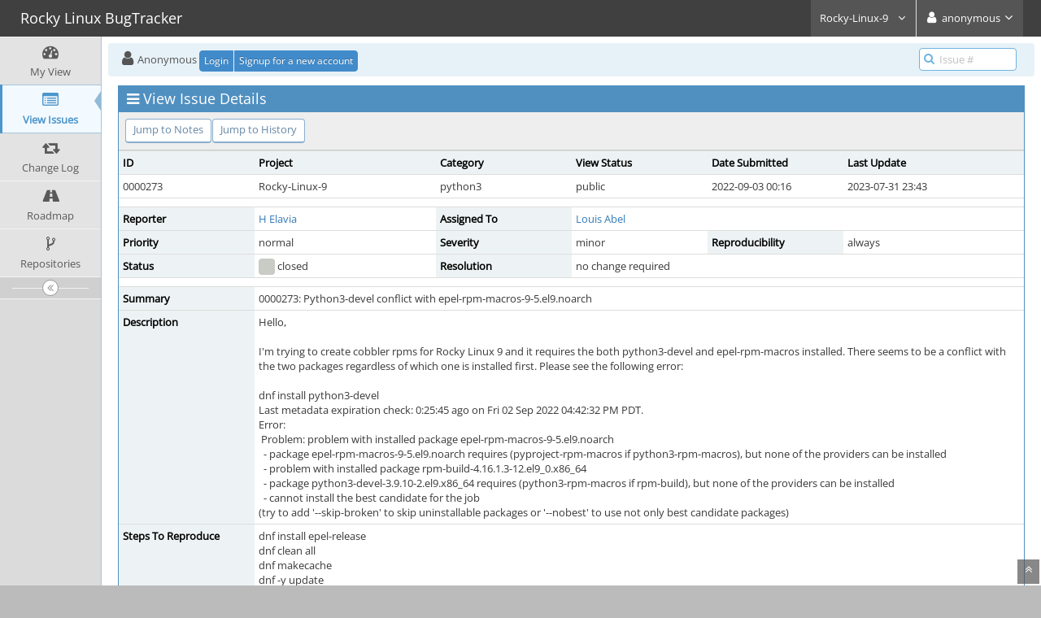

--- FILE ---
content_type: text/html; charset=UTF-8
request_url: https://bugs.rockylinux.org/view.php?id=273
body_size: 8380
content:
<!DOCTYPE html>
<html lang="en">
<head>
	<meta charset="utf-8">
	<title>0000273: Python3-devel conflict with epel-rpm-macros-9-5.el9.noarch - Rocky Linux BugTracker</title>
	<meta name="viewport" content="width=device-width, initial-scale=1.0, user-scalable=0">
	<link rel="stylesheet" type="text/css" href="https://bugs.rockylinux.org/css/default.css?cache_key=fb7f0538d5f60fd6928050d8fd704fea" />
	<link rel="stylesheet" type="text/css" href="https://bugs.rockylinux.org/css/status_config.php?cache_key=7830e500a075961c95be045323ec9eed" />
	<link rel="stylesheet" type="text/css" href="https://bugs.rockylinux.org/css/dropzone-5.5.0.min.css" />
	<link rel="stylesheet" type="text/css" href="https://bugs.rockylinux.org/css/bootstrap-3.4.1.min.css" />
	<link rel="stylesheet" type="text/css" href="https://bugs.rockylinux.org/css/font-awesome-4.7.0.min.css" />
	<link rel="stylesheet" type="text/css" href="https://bugs.rockylinux.org/css/fonts.css?cache_key=fb7f0538d5f60fd6928050d8fd704fea" />
	<link rel="stylesheet" type="text/css" href="https://bugs.rockylinux.org/css/bootstrap-datetimepicker-4.17.47.min.css" />
	<link rel="stylesheet" type="text/css" href="https://bugs.rockylinux.org/css/ace.min.css?cache_key=fb7f0538d5f60fd6928050d8fd704fea" />
	<link rel="stylesheet" type="text/css" href="https://bugs.rockylinux.org/css/ace-mantis.css?cache_key=fb7f0538d5f60fd6928050d8fd704fea" />
	<link rel="stylesheet" type="text/css" href="https://bugs.rockylinux.org/css/ace-skins.min.css?cache_key=fb7f0538d5f60fd6928050d8fd704fea" />
<style>
* { font-family: "Open Sans"; } 
h1, h2, h3, h4, h5 { font-family: "Open Sans"; } 
</style>
	<link rel="shortcut icon" href="/images/favicon.ico" type="image/x-icon" />
	<link rel="search" type="application/opensearchdescription+xml" title="Rocky Linux BugTracker: full-text search" href="https://bugs.rockylinux.org/browser_search_plugin.php?type=text"/>
	<link rel="search" type="application/opensearchdescription+xml" title="Rocky Linux BugTracker: search by Issue Id" href="https://bugs.rockylinux.org/browser_search_plugin.php?type=id"/>
	<script src="/javascript_config.php?cache_key=7830e500a075961c95be045323ec9eed"></script>
	<script src="/javascript_translations.php?cache_key=0aeccd9b8fb67e2a496cd09b57b05dd6"></script>
	<script src="/js/jquery-2.2.4.min.js"></script>
	<script src="/js/dropzone-5.5.0.min.js"></script>
	<script src="/js/common.js"></script>
	<link rel="canonical" href="https://bugs.rockylinux.org/view.php?id=273" />

			<script src="/plugin_file.php?file=Snippets/jquery-textrange.js"></script>
			<script src="/plugin_file.php?file=Snippets/jquery.qtip.min.js"></script>
			<script src="/plugin_file.php?file=Snippets/snippets.js"></script>
			<link rel="stylesheet" type="text/css" href="/plugin_file.php?file=Snippets/jquery.qtip.min.css"/>
			<link rel="stylesheet" type="text/css" href="/plugin_file.php?file=Snippets/snippets.css"/></head>
<body id="view-issue-page" class="skin-3">
<div id="navbar" class="navbar navbar-default navbar-collapse navbar-fixed-top noprint"><div id="navbar-container" class="navbar-container"><button id="menu-toggler" type="button" class="navbar-toggle menu-toggler pull-left hidden-lg hidden-md" data-target="#sidebar"><span class="sr-only">Toggle sidebar</span><span class="icon-bar"></span><span class="icon-bar"></span><span class="icon-bar"></span></button><div class="navbar-header"><a href="/my_view_page.php" class="navbar-brand"><span class="smaller-75"> Rocky Linux BugTracker </span></a><button type="button" class="navbar-toggle navbar-toggle-img collapsed pull-right hidden-sm hidden-md hidden-lg" data-toggle="collapse" data-target=".navbar-buttons,.navbar-menu"><span class="sr-only">Toggle user menu</span><i class="fa fa-user ace-icon fa-2x white" ></i> </button></div><div class="navbar-buttons navbar-header navbar-collapse collapse"><ul class="nav ace-nav">
<li class="grey" id="dropdown_projects_menu">
<a data-toggle="dropdown" href="#" class="dropdown-toggle">
&#160;Rocky-Linux-9&#160;
<i class="fa fa-angle-down ace-icon bigger-110" ></i>
</a>
<ul id="projects-list" class=" dropdown-menu dropdown-menu-right dropdown-yellow dropdown-caret dropdown-close">
<li><div class="projects-searchbox"><input class="search form-control input-md" placeholder="Search" /></div></li>
<li class="divider"></li>
<li><div class="scrollable-menu">
<ul class="list dropdown-yellow no-margin">
<li><a class="project-link" href="/set_project.php?project_id=0">All Projects</a></li>
<li class="divider"></li>
<li><a class="project-link" href="/set_project.php?project_id=1">Account Services</a></li>
<li><a class="project-link" href="/set_project.php?project_id=39">Mattermost</a></li>
<li><a class="project-link" href="/set_project.php?project_id=16">Rocky Git Services</a></li>
<li><a class="project-link" href="/set_project.php?project_id=100">Rocky-Linux-10</a></li>
<li><a class="project-link" href="/set_project.php?project_id=2">Rocky-Linux-8</a></li>
<li><a class="project-link" href="/set_project.php?project_id=3">Rocky-Linux-9</a></li>
<li><a class="project-link" href="/set_project.php?project_id=15">Rocky Linux Build System</a></li>
<li><a class="project-link" href="/set_project.php?project_id=4">Rocky Linux SIG</a></li>
<li><a class="project-link" href="/set_project.php?project_id=4;7">&nbsp;&nbsp;&nbsp;&nbsp;&nbsp;Alternative Architectures</a></li>
<li><a class="project-link" href="/set_project.php?project_id=4;11">&nbsp;&nbsp;&nbsp;&nbsp;&nbsp;Cloud</a></li>
<li><a class="project-link" href="/set_project.php?project_id=4;17">&nbsp;&nbsp;&nbsp;&nbsp;&nbsp;Containers</a></li>
<li><a class="project-link" href="/set_project.php?project_id=4;13">&nbsp;&nbsp;&nbsp;&nbsp;&nbsp;Core</a></li>
<li><a class="project-link" href="/set_project.php?project_id=4;10">&nbsp;&nbsp;&nbsp;&nbsp;&nbsp;Desktop</a></li>
<li><a class="project-link" href="/set_project.php?project_id=4;20">&nbsp;&nbsp;&nbsp;&nbsp;&nbsp;Embedded</a></li>
<li><a class="project-link" href="/set_project.php?project_id=4;19">&nbsp;&nbsp;&nbsp;&nbsp;&nbsp;Gov (US)</a></li>
<li><a class="project-link" href="/set_project.php?project_id=4;8">&nbsp;&nbsp;&nbsp;&nbsp;&nbsp;High Performance Computing</a></li>
<li><a class="project-link" href="/set_project.php?project_id=4;21">&nbsp;&nbsp;&nbsp;&nbsp;&nbsp;Hyperscale</a></li>
<li><a class="project-link" href="/set_project.php?project_id=4;12">&nbsp;&nbsp;&nbsp;&nbsp;&nbsp;Messaging and Communication Systems</a></li>
<li><a class="project-link" href="/set_project.php?project_id=4;14">&nbsp;&nbsp;&nbsp;&nbsp;&nbsp;NFV</a></li>
<li><a class="project-link" href="/set_project.php?project_id=4;67">&nbsp;&nbsp;&nbsp;&nbsp;&nbsp;Optimize</a></li>
<li><a class="project-link" href="/set_project.php?project_id=40">Rocky Services</a></li>
</ul>
</div>
</li>
</ul>
</li>
<li class="grey"><a data-toggle="dropdown" href="#" class="dropdown-toggle"><i class="fa fa-user ace-icon fa-2x white" ></i> <span class="user-info">anonymous</span><i class="fa fa-angle-down ace-icon" ></i></a><ul class="user-menu dropdown-menu dropdown-menu-right dropdown-yellow dropdown-caret dropdown-close"><li><a href="https://bugs.rockylinux.org/issues_rss.php?"><i class="fa fa-rss-square orange ace-icon" ></i> RSS</a></li><li class="divider"></li><li><a href="/logout_page.php"><i class="fa fa-sign-out ace-icon" ></i> Logout</a></li></ul></li></ul></div></div></div><div class="main-container" id="main-container">
<div id="sidebar" class="sidebar sidebar-fixed responsive compact "><ul class="nav nav-list"><li>
<a href="/my_view_page.php">
<i class="fa fa-dashboard menu-icon" ></i>
<span class="menu-text"> My View </span>
</a>
<b class="arrow"></b>
</li>
<li class="active">
<a href="/view_all_bug_page.php">
<i class="fa fa-list-alt menu-icon" ></i>
<span class="menu-text"> View Issues </span>
</a>
<b class="arrow"></b>
</li>
<li>
<a href="/changelog_page.php">
<i class="fa fa-retweet menu-icon" ></i>
<span class="menu-text"> Change Log </span>
</a>
<b class="arrow"></b>
</li>
<li>
<a href="/roadmap_page.php">
<i class="fa fa-road menu-icon" ></i>
<span class="menu-text"> Roadmap </span>
</a>
<b class="arrow"></b>
</li>
<li>
<a href="/plugin.php?page=Source/index">
<i class="fa fa-code-fork menu-icon" ></i>
<span class="menu-text"> Repositories </span>
</a>
<b class="arrow"></b>
</li>
</ul><div id="sidebar-btn" class="sidebar-toggle sidebar-collapse"><i data-icon2="ace-icon fa fa-angle-double-right" data-icon1="ace-icon fa fa-angle-double-left"
		class="ace-icon fa fa-angle-double-left"></i></div></div><div class="main-content">
<div id="breadcrumbs" class="breadcrumbs noprint">
<ul class="breadcrumb">
  <li><i class="fa fa-user home-icon active" ></i>  Anonymous
  <div class="btn-group btn-corner">
	<a href="/login_page.php?return=%2Fview.php%3Fid%3D273" class="btn btn-primary btn-xs">Login</a>
	<a href="/signup_page.php" class="btn btn-primary btn-xs">Signup for a new account</a>
  </div></li>
</ul>
<div id="nav-search" class="nav-search"><form class="form-search" method="post" action="/jump_to_bug.php"><span class="input-icon"><input type="text" name="bug_id" autocomplete="off" class="nav-search-input" placeholder="Issue #"><i class="fa fa-search ace-icon nav-search-icon" ></i></span></form></div>
</div>
<div class="page-content">
<div class="row">
<div class="col-md-12 col-xs-12"><div class="widget-box widget-color-blue2"><div class="widget-header widget-header-small"><h4 class="widget-title lighter"><i class="fa fa-bars ace-icon" ></i>View Issue Details</h4></div><div class="widget-body"><div class="widget-toolbox padding-8 clearfix noprint"><div class="btn-group pull-left"><a class="btn btn-primary btn-white btn-round btn-sm" href="#bugnotes">Jump to Notes</a><a class="btn btn-primary btn-white btn-round btn-sm" href="#history">Jump to History</a></div><div class="btn-group pull-right"></div></div><div class="widget-main no-padding"><div class="table-responsive"><table class="table table-bordered table-condensed"><tfoot><tr class="noprint"><td colspan="6"><div class="btn-group"></div></td></tr></tfoot><tbody><tr class="bug-header"><th class="bug-id category width-15">ID</th><th class="bug-project category width-20">Project</th><th class="bug-category category width-15">Category</th><th class="bug-view-status category width-15">View Status</th><th class="bug-date-submitted category width-15">Date Submitted</th><th class="bug-last-modified category width-20">Last Update</th></tr><tr class="bug-header-data"><td class="bug-id">0000273</td><td class="bug-project">Rocky-Linux-9</td><td class="bug-category">python3</td><td class="bug-view-status">public</td><td class="bug-date-submitted">2022-09-03 00:16</td><td class="bug-last-modified">2023-07-31 23:43</td></tr><tr class="spacer"><td colspan="6"></td></tr><tr class="hidden"></tr><tr><th class="bug-reporter category">Reporter</th><td class="bug-reporter"><a title="helavia" href="https://bugs.rockylinux.org/view_user_page.php?id=599">H Elavia</a>&nbsp;</td><th class="bug-assigned-to category">Assigned To</th><td class="bug-assigned-to"><a title="label" href="https://bugs.rockylinux.org/view_user_page.php?id=2">Louis Abel</a>&nbsp;</td><td colspan="2">&#160;</td></tr><tr><th class="bug-priority category">Priority</th><td class="bug-priority">normal</td><th class="bug-severity category">Severity</th><td class="bug-severity">minor</td><th class="bug-reproducibility category">Reproducibility</th><td class="bug-reproducibility">always</td></tr><tr><th class="bug-status category">Status</th><td class="bug-status"><i class="fa fa-square fa-status-box status-90-fg" ></i> closed</td><th class="bug-resolution category">Resolution</th><td class="bug-resolution">no change required</td><td colspan="2">&#160;</td></tr><tr class="spacer"><td colspan="6"></td></tr><tr class="hidden"></tr><tr><th class="bug-summary category">Summary</th><td class="bug-summary" colspan="5">0000273: Python3-devel conflict with epel-rpm-macros-9-5.el9.noarch</td></tr><tr><th class="bug-description category">Description</th><td class="bug-description" colspan="5">Hello,<br />
<br />
I'm trying to create cobbler rpms for Rocky Linux 9 and it requires the both python3-devel and epel-rpm-macros installed. There seems to be a conflict with the two packages regardless of which one is installed first. Please see the following error:<br />
<br />
dnf install python3-devel<br />
Last metadata expiration check: 0:25:45 ago on Fri 02 Sep 2022 04:42:32 PM PDT.<br />
Error:<br />
&#160;Problem: problem with installed package epel-rpm-macros-9-5.el9.noarch<br />
&#160;&#160;- package epel-rpm-macros-9-5.el9.noarch requires (pyproject-rpm-macros if python3-rpm-macros), but none of the providers can be installed<br />
&#160;&#160;- problem with installed package rpm-build-4.16.1.3-12.el9_0.x86_64<br />
&#160;&#160;- package python3-devel-3.9.10-2.el9.x86_64 requires (python3-rpm-macros if rpm-build), but none of the providers can be installed<br />
&#160;&#160;- cannot install the best candidate for the job<br />
(try to add '--skip-broken' to skip uninstallable packages or '--nobest' to use not only best candidate packages)</td></tr><tr><th class="bug-steps-to-reproduce category">Steps To Reproduce</th><td class="bug-steps-to-reproduce" colspan="5">dnf install epel-release<br />
dnf clean all<br />
dnf makecache<br />
dnf -y update<br />
dnf -y install epel-rpm-macros<br />
dnf -y install python3-devel</td></tr><tr><th class="bug-additional-information category">Additional Information</th><td class="bug-additional-information" colspan="5">There are additional packages installed but the ones mentioned above are the issue. Please see below:<br />
<br />
dnf -y install tftp-server openssl python3-cheetah python3-coverage createrepo rpm-build python3-pip-wheel python3-setuptools-wheel python3-pkginfo python3-pip python3-distro python3-netaddr python3-schema<br />
pip3 install wheel<br />
</td></tr><tr><th class="bug-tags category">Tags</th><td class="bug-tags" colspan="5">No tags attached.</td></tr><tr class="spacer"><td colspan="6"></td></tr><tr class="hidden"></tr></tbody></table></div></div></div></div></div>
<div class="col-md-12 col-xs-12">
<a id="attachments"></a>
<a id="bugnotes"></a>
<div class="space-10"></div>

<div id="bugnotes" class="widget-box widget-color-blue2 ">
<div class="widget-header widget-header-small">
	<h4 class="widget-title lighter">
		<i class="fa fa-comments ace-icon" ></i>		Activities	</h4>
	<div class="widget-toolbar">
		<a data-action="collapse" href="#">
			<i class="fa fa-chevron-up 1 ace-icon bigger-125" ></i>		</a>
	</div>
	</div>
	<div class="widget-body">
	<div class="widget-main no-padding">
	<div class="table-responsive">
	<table class="table table-bordered table-condensed table-striped">
<tr class="bugnote visible-on-hover-toggle" id="c495">
		<td class="category">
		<div class="pull-left padding-2"><div class="bugnote-avatar-container-80"><a rel="nofollow" href="https://bugs.rockylinux.org/view_user_page.php?id=2"><img class="bugnote-avatar-80" src="https://seccdn.libravatar.org/avatar/e51deab35ec0692b2d52eb826ed2e654?d=robohash&amp;s=80" alt="Louis Abel" /></a></div>		</div>
		<div class="pull-left padding-2">
		<p class="no-margin">
			<i class="fa fa-user grey" ></i> <a title="label" href="https://bugs.rockylinux.org/view_user_page.php?id=2">Louis Abel</a>		</p>
		<p class="no-margin small lighter">
			<i class="fa fa-clock-o grey" ></i>			2022-09-03 00:51					</p>
		<p class="no-margin">
			<span class="label label-sm label-default arrowed-in-right">administrator</span>			&#160;
						<i class="fa fa-link grey" ></i>			<a rel="bookmark" href="view.php?id=273#c495" class="lighter" title="Direct link to note">
				~0000495			</a>
					</p>
				<div class="clearfix"></div>
		<div class="space-2"></div>
		<div class="btn-group visible-on-hover">
				</div>
		</div>
	</td>
	<td class="bugnote-note bugnote-public">
	Hello.<br />
<br />
I am unable to reproduce your issue.<br />
<br />
[<a href="mailto:root@awx">root@awx</a> ~]# dnf clean all<br />
0 files removed<br />
[<a href="mailto:root@awx">root@awx</a> ~]# dnf repolist<br />
repo id               repo name<br />
appstream             Rocky Linux 9 - AppStream<br />
baseos                Rocky Linux 9 - BaseOS<br />
crb                   Rocky Linux 9 - CRB<br />
epel                  Extra Packages for Enterprise Linux 9 - x86_64<br />
extras                Rocky Linux 9 - Extras<br />
[<a href="mailto:root@awx">root@awx</a> ~]# rpm -q epel-release<br />
epel-release-9-4.el9.noarch<br />
[<a href="mailto:root@awx">root@awx</a> ~]# dnf makecache<br />
Extra Packages for Enterprise Linux 9 - x86_64  3.2 MB/s | 9.4 MB     00:02<br />
Rocky Linux 9 - BaseOS                          3.5 MB/s | 1.7 MB     00:00<br />
Rocky Linux 9 - AppStream                        11 MB/s | 6.0 MB     00:00<br />
Rocky Linux 9 - CRB                             2.8 MB/s | 1.9 MB     00:00<br />
Rocky Linux 9 - Extras                           37 kB/s | 6.6 kB     00:00<br />
Metadata cache created.<br />
[<a href="mailto:root@awx">root@awx</a> ~]# dnf update -y<br />
Last metadata expiration check: 0:00:29 ago on Fri 02 Sep 2022 05:23:39 PM MST.<br />
Dependencies resolved.<br />
Nothing to do.<br />
Complete!<br />
[<a href="mailto:root@awx">root@awx</a> ~]# dnf install epel-rpm-macros -y<br />
Last metadata expiration check: 0:00:38 ago on Fri 02 Sep 2022 05:23:39 PM MST.<br />
Dependencies resolved.<br />
================================================================================<br />
&#160;Package                     Architecture   Version          Repository    Size<br />
================================================================================<br />
Installing:<br />
&#160;epel-rpm-macros             noarch         9-5.el9          epel          16 k<br />
Installing dependencies:<br />
&#160;ansible-srpm-macros         noarch         1-7.el9          epel         7.6 k<br />
<br />
Transaction Summary<br />
================================================================================<br />
Install  2 Packages<br />
<br />
Total download size: 24 k<br />
Installed size: 18 k<br />
Downloading Packages:<br />
(1/2): ansible-srpm-macros-1-7.el9.noarch.rpm    14 kB/s | 7.6 kB     00:00<br />
(2/2): epel-rpm-macros-9-5.el9.noarch.rpm        30 kB/s |  16 kB     00:00<br />
--------------------------------------------------------------------------------<br />
Total                                            22 kB/s |  24 kB     00:01<br />
Running transaction check<br />
Transaction check succeeded.<br />
Running transaction test<br />
Transaction test succeeded.<br />
Running transaction<br />
&#160;&#160;Preparing        :                                                        1/1<br />
&#160;&#160;Installing       : ansible-srpm-macros-1-7.el9.noarch                     1/2<br />
&#160;&#160;Installing       : epel-rpm-macros-9-5.el9.noarch                         2/2<br />
&#160;&#160;Running scriptlet: epel-rpm-macros-9-5.el9.noarch                         2/2<br />
&#160;&#160;Verifying        : ansible-srpm-macros-1-7.el9.noarch                     1/2<br />
&#160;&#160;Verifying        : epel-rpm-macros-9-5.el9.noarch                         2/2<br />
<br />
Installed:<br />
&#160;&#160;ansible-srpm-macros-1-7.el9.noarch       epel-rpm-macros-9-5.el9.noarch<br />
<br />
Complete!<br />
[<a href="mailto:root@awx">root@awx</a> ~]# dnf install python3-devel<br />
Last metadata expiration check: 0:00:43 ago on Fri 02 Sep 2022 05:23:39 PM MST.<br />
Dependencies resolved.<br />
================================================================================<br />
&#160;Package              Architecture  Version              Repository        Size<br />
================================================================================<br />
Installing:<br />
&#160;python3-devel        x86_64        3.9.10-2.el9         appstream        208 k<br />
Installing weak dependencies:<br />
&#160;python3-pip          noarch        21.2.3-6.el9         appstream        1.7 M<br />
<br />
Transaction Summary<br />
================================================================================<br />
Install  2 Packages<br />
<br />
Total download size: 1.9 M<br />
Installed size: 9.4 M<br />
Is this ok [y/N]: y<br />
Downloading Packages:<br />
(1/2): python3-devel-3.9.10-2.el9.x86_64.rpm    567 kB/s | 208 kB     00:00<br />
(2/2): python3-pip-21.2.3-6.el9.noarch.rpm      3.4 MB/s | 1.7 MB     00:00<br />
--------------------------------------------------------------------------------<br />
Total                                           3.7 MB/s | 1.9 MB     00:00<br />
Running transaction check<br />
Transaction check succeeded.<br />
Running transaction test<br />
Transaction test succeeded.<br />
Running transaction<br />
&#160;&#160;Preparing        :                                                        1/1<br />
&#160;&#160;Installing       : python3-pip-21.2.3-6.el9.noarch                        1/2<br />
&#160;&#160;Installing       : python3-devel-3.9.10-2.el9.x86_64                      2/2<br />
&#160;&#160;Running scriptlet: python3-devel-3.9.10-2.el9.x86_64                      2/2<br />
&#160;&#160;Verifying        : python3-pip-21.2.3-6.el9.noarch                        1/2<br />
&#160;&#160;Verifying        : python3-devel-3.9.10-2.el9.x86_64                      2/2<br />
<br />
Installed:<br />
&#160;&#160;python3-devel-3.9.10-2.el9.x86_64       python3-pip-21.2.3-6.el9.noarch<br />
<br />
Complete!<br />
<br />
---<br />
<br />
Installing all packages you've mentioned works as well. This is another Rocky Linux 9 system.<br />
<br />
[<a href="mailto:root@idp">root@idp</a> ~]# dnf -y install tftp-server openssl python3-cheetah python3-coverage createrepo rpm-build python3-pip-wheel python3-setuptools-wheel python3-pkginfo python3-pip python3-distro python3-netaddr python3-schema epel-rpm-macros python3-devel<br />
Last metadata expiration check: 0:02:08 ago on Fri 02 Sep 2022 05:23:39 PM MST.<br />
Package openssl-1:3.0.1-41.el9_0.x86_64 is already installed.<br />
Package python3-pip-wheel-21.2.3-6.el9.noarch is already installed.<br />
Package python3-setuptools-wheel-53.0.0-10.el9.noarch is already installed.<br />
Package python3-netaddr-0.8.0-5.el9.noarch is already installed.<br />
Dependencies resolved.<br />
================================================================================<br />
&#160;Package                   Arch      Version                 Repository    Size<br />
================================================================================<br />
Installing:<br />
&#160;createrepo_c              x86_64    0.17.7-4.el9_0          appstream     74 k<br />
&#160;epel-rpm-macros           noarch    9-5.el9                 epel          16 k<br />
&#160;python3-cheetah           x86_64    3.2.6.post1-1.el9       epel         311 k<br />
&#160;python3-coverage          x86_64    6.2-1.el9               epel         257 k<br />
&#160;python3-devel             x86_64    3.9.10-2.el9            appstream    208 k<br />
&#160;python3-distro            noarch    1.5.0-7.el9             appstream     36 k<br />
&#160;python3-pip               noarch    21.2.3-6.el9            appstream    1.7 M<br />
&#160;python3-pkginfo           noarch    1.8.2-3.el9             epel          35 k<br />
&#160;python3-schema            noarch    0.7.5-3.el9             epel          35 k<br />
&#160;rpm-build                 x86_64    4.16.1.3-12.el9_0       appstream     95 k<br />
&#160;tftp-server               x86_64    5.2-35.el9              appstream     40 k<br />
Installing dependencies:<br />
&#160;ansible-srpm-macros       noarch    1-7.el9                 epel         7.6 k<br />
&#160;createrepo_c-libs         x86_64    0.17.7-4.el9_0          appstream     98 k<br />
&#160;dwz                       x86_64    0.14-3.el9              appstream    127 k<br />
&#160;efi-srpm-macros           noarch    6-2.el9_0               appstream     22 k<br />
&#160;elfutils                  x86_64    0.186-1.el9             baseos       521 k<br />
&#160;fonts-srpm-macros         noarch    1:2.0.5-7.el9.1         appstream     27 k<br />
&#160;gdb-minimal               x86_64    10.2-9.el9              appstream    3.5 M<br />
&#160;ghc-srpm-macros           noarch    1.5.0-6.el9             appstream    7.8 k<br />
&#160;go-srpm-macros            noarch    3.0.9-9.el9             appstream     26 k<br />
&#160;kernel-srpm-macros        noarch    1.0-11.el9              appstream     15 k<br />
&#160;lua-srpm-macros           noarch    1-6.el9                 appstream    8.5 k<br />
&#160;ocaml-srpm-macros         noarch    6-6.el9                 appstream    7.8 k<br />
&#160;openblas-srpm-macros      noarch    2-11.el9                appstream    7.4 k<br />
&#160;patch                     x86_64    2.7.6-16.el9            appstream    127 k<br />
&#160;perl-srpm-macros          noarch    1-41.el9                appstream    8.2 k<br />
&#160;pyproject-rpm-macros      noarch    1.0.0~rc1-1.el9         crb           38 k<br />
&#160;python-rpm-macros         noarch    3.9-52.el9              appstream     18 k<br />
&#160;python-srpm-macros        noarch    3.9-52.el9              appstream     22 k<br />
&#160;python3-packaging         noarch    20.9-5.el9              appstream     69 k<br />
&#160;python3-pyparsing         noarch    2.4.7-9.el9             baseos       150 k<br />
&#160;python3-rpm-generators    noarch    12-8.el9                appstream     30 k<br />
&#160;python3-rpm-macros        noarch    3.9-52.el9              appstream     15 k<br />
&#160;qt5-srpm-macros           noarch    5.15.2-9.el9            appstream    8.9 k<br />
&#160;redhat-rpm-config         noarch    194-1.el9               appstream     68 k<br />
&#160;rust-srpm-macros          noarch    17-4.el9                appstream    9.3 k<br />
<br />
Transaction Summary<br />
================================================================================<br />
Install  36 Packages<br />
<br />
Total download size: 7.7 M<br />
Installed size: 29 M<br />
Downloading Packages:<br />
(1/36): epel-rpm-macros-9-5.el9.noarch.rpm       20 kB/s |  16 kB     00:00<br />
(2/36): ansible-srpm-macros-1-7.el9.noarch.rpm  8.9 kB/s | 7.6 kB     00:00<br />
(3/36): python3-cheetah-3.2.6.post1-1.el9.x86_6 287 kB/s | 311 kB     00:01<br />
(4/36): python3-pkginfo-1.8.2-3.el9.noarch.rpm  128 kB/s |  35 kB     00:00<br />
(5/36): python3-coverage-6.2-1.el9.x86_64.rpm   732 kB/s | 257 kB     00:00<br />
(6/36): python3-schema-0.7.5-3.el9.noarch.rpm    83 kB/s |  35 kB     00:00<br />
(7/36): python3-rpm-generators-12-8.el9.noarch. 121 kB/s |  30 kB     00:00<br />
(8/36): python3-pyparsing-2.4.7-9.el9.noarch.rp 219 kB/s | 150 kB     00:00<br />
(9/36): elfutils-0.186-1.el9.x86_64.rpm         754 kB/s | 521 kB     00:00<br />
(10/36): ghc-srpm-macros-1.5.0-6.el9.noarch.rpm  50 kB/s | 7.8 kB     00:00<br />
(11/36): python3-packaging-20.9-5.el9.noarch.rp 456 kB/s |  69 kB     00:00<br />
(12/36): python3-rpm-macros-3.9-52.el9.noarch.r 115 kB/s |  15 kB     00:00<br />
(13/36): python-srpm-macros-3.9-52.el9.noarch.r 169 kB/s |  22 kB     00:00<br />
(14/36): rust-srpm-macros-17-4.el9.noarch.rpm    69 kB/s | 9.3 kB     00:00<br />
(15/36): python-rpm-macros-3.9-52.el9.noarch.rp  88 kB/s |  18 kB     00:00<br />
(16/36): python3-distro-1.5.0-7.el9.noarch.rpm  249 kB/s |  36 kB     00:00<br />
(17/36): efi-srpm-macros-6-2.el9_0.noarch.rpm   146 kB/s |  22 kB     00:00<br />
(18/36): fonts-srpm-macros-2.0.5-7.el9.1.noarch 134 kB/s |  27 kB     00:00<br />
(19/36): go-srpm-macros-3.0.9-9.el9.noarch.rpm  152 kB/s |  26 kB     00:00<br />
(20/36): kernel-srpm-macros-1.0-11.el9.noarch.r 110 kB/s |  15 kB     00:00<br />
(21/36): openblas-srpm-macros-2-11.el9.noarch.r  46 kB/s | 7.4 kB     00:00<br />
(22/36): lua-srpm-macros-1-6.el9.noarch.rpm      47 kB/s | 8.5 kB     00:00<br />
(23/36): redhat-rpm-config-194-1.el9.noarch.rpm 435 kB/s |  68 kB     00:00<br />
(24/36): perl-srpm-macros-1-41.el9.noarch.rpm    63 kB/s | 8.2 kB     00:00<br />
(25/36): rpm-build-4.16.1.3-12.el9_0.x86_64.rpm 569 kB/s |  95 kB     00:00<br />
(26/36): patch-2.7.6-16.el9.x86_64.rpm          596 kB/s | 127 kB     00:00<br />
(27/36): tftp-server-5.2-35.el9.x86_64.rpm      262 kB/s |  40 kB     00:00<br />
(28/36): python3-devel-3.9.10-2.el9.x86_64.rpm  2.5 MB/s | 208 kB     00:00<br />
(29/36): python3-pip-21.2.3-6.el9.noarch.rpm    3.7 MB/s | 1.7 MB     00:00<br />
(30/36): ocaml-srpm-macros-6-6.el9.noarch.rpm    54 kB/s | 7.8 kB     00:00<br />
(31/36): createrepo_c-libs-0.17.7-4.el9_0.x86_6 563 kB/s |  98 kB     00:00<br />
(32/36): createrepo_c-0.17.7-4.el9_0.x86_64.rpm 364 kB/s |  74 kB     00:00<br />
(33/36): dwz-0.14-3.el9.x86_64.rpm              570 kB/s | 127 kB     00:00<br />
(34/36): qt5-srpm-macros-5.15.2-9.el9.noarch.rp  57 kB/s | 8.9 kB     00:00<br />
(35/36): pyproject-rpm-macros-1.0.0~rc1-1.el9.n 209 kB/s |  38 kB     00:00<br />
(36/36): gdb-minimal-10.2-9.el9.x86_64.rpm      2.3 MB/s | 3.5 MB     00:01<br />
--------------------------------------------------------------------------------<br />
Total                                           1.4 MB/s | 7.7 MB     00:05<br />
Running transaction check<br />
Transaction check succeeded.<br />
Running transaction test<br />
Transaction test succeeded.<br />
Running transaction<br />
&#160;&#160;Preparing        :                                                        1/1<br />
&#160;&#160;Installing       : qt5-srpm-macros-5.15.2-9.el9.noarch                   1/36<br />
&#160;&#160;Installing       : gdb-minimal-10.2-9.el9.x86_64                         2/36<br />
&#160;&#160;Installing       : dwz-0.14-3.el9.x86_64                                 3/36<br />
&#160;&#160;Installing       : createrepo_c-libs-0.17.7-4.el9_0.x86_64               4/36<br />
&#160;&#160;Installing       : ocaml-srpm-macros-6-6.el9.noarch                      5/36<br />
&#160;&#160;Installing       : patch-2.7.6-16.el9.x86_64                             6/36<br />
&#160;&#160;Installing       : python3-pip-21.2.3-6.el9.noarch                       7/36<br />
&#160;&#160;Installing       : perl-srpm-macros-1-41.el9.noarch                      8/36<br />
&#160;&#160;Installing       : openblas-srpm-macros-2-11.el9.noarch                  9/36<br />
&#160;&#160;Installing       : lua-srpm-macros-1-6.el9.noarch                       10/36<br />
&#160;&#160;Installing       : kernel-srpm-macros-1.0-11.el9.noarch                 11/36<br />
&#160;&#160;Installing       : efi-srpm-macros-6-2.el9_0.noarch                     12/36<br />
&#160;&#160;Installing       : rust-srpm-macros-17-4.el9.noarch                     13/36<br />
&#160;&#160;Installing       : ghc-srpm-macros-1.5.0-6.el9.noarch                   14/36<br />
&#160;&#160;Installing       : python-srpm-macros-3.9-52.el9.noarch                 15/36<br />
&#160;&#160;Installing       : fonts-srpm-macros-1:2.0.5-7.el9.1.noarch             16/36<br />
&#160;&#160;Installing       : go-srpm-macros-3.0.9-9.el9.noarch                    17/36<br />
&#160;&#160;Installing       : redhat-rpm-config-194-1.el9.noarch                   18/36<br />
&#160;&#160;Installing       : python-rpm-macros-3.9-52.el9.noarch                  19/36<br />
&#160;&#160;Installing       : python3-rpm-macros-3.9-52.el9.noarch                 20/36<br />
&#160;&#160;Installing       : pyproject-rpm-macros-1.0.0~rc1-1.el9.noarch          21/36<br />
&#160;&#160;Installing       : elfutils-0.186-1.el9.x86_64                          22/36<br />
&#160;&#160;Installing       : python3-pyparsing-2.4.7-9.el9.noarch                 23/36<br />
&#160;&#160;Installing       : python3-packaging-20.9-5.el9.noarch                  24/36<br />
&#160;&#160;Installing       : python3-rpm-generators-12-8.el9.noarch               25/36<br />
&#160;&#160;Installing       : ansible-srpm-macros-1-7.el9.noarch                   26/36<br />
&#160;&#160;Installing       : epel-rpm-macros-9-5.el9.noarch                       27/36<br />
&#160;&#160;Installing       : python3-devel-3.9.10-2.el9.x86_64                    28/36<br />
&#160;&#160;Installing       : rpm-build-4.16.1.3-12.el9_0.x86_64                   29/36<br />
&#160;&#160;Installing       : createrepo_c-0.17.7-4.el9_0.x86_64                   30/36<br />
&#160;&#160;Installing       : tftp-server-5.2-35.el9.x86_64                        31/36<br />
&#160;&#160;Running scriptlet: tftp-server-5.2-35.el9.x86_64                        31/36<br />
&#160;&#160;Installing       : python3-distro-1.5.0-7.el9.noarch                    32/36<br />
&#160;&#160;Installing       : python3-schema-0.7.5-3.el9.noarch                    33/36<br />
&#160;&#160;Installing       : python3-pkginfo-1.8.2-3.el9.noarch                   34/36<br />
&#160;&#160;Installing       : python3-coverage-6.2-1.el9.x86_64                    35/36<br />
&#160;&#160;Installing       : python3-cheetah-3.2.6.post1-1.el9.x86_64             36/36<br />
&#160;&#160;Running scriptlet: python3-cheetah-3.2.6.post1-1.el9.x86_64             36/36<br />
&#160;&#160;Verifying        : ansible-srpm-macros-1-7.el9.noarch                    1/36<br />
&#160;&#160;Verifying        : epel-rpm-macros-9-5.el9.noarch                        2/36<br />
&#160;&#160;Verifying        : python3-cheetah-3.2.6.post1-1.el9.x86_64              3/36<br />
&#160;&#160;Verifying        : python3-coverage-6.2-1.el9.x86_64                     4/36<br />
&#160;&#160;Verifying        : python3-pkginfo-1.8.2-3.el9.noarch                    5/36<br />
&#160;&#160;Verifying        : python3-schema-0.7.5-3.el9.noarch                     6/36<br />
&#160;&#160;Verifying        : python3-pyparsing-2.4.7-9.el9.noarch                  7/36<br />
&#160;&#160;Verifying        : elfutils-0.186-1.el9.x86_64                           8/36<br />
&#160;&#160;Verifying        : python3-rpm-generators-12-8.el9.noarch                9/36<br />
&#160;&#160;Verifying        : ghc-srpm-macros-1.5.0-6.el9.noarch                   10/36<br />
&#160;&#160;Verifying        : python3-packaging-20.9-5.el9.noarch                  11/36<br />
&#160;&#160;Verifying        : python3-rpm-macros-3.9-52.el9.noarch                 12/36<br />
&#160;&#160;Verifying        : python-srpm-macros-3.9-52.el9.noarch                 13/36<br />
&#160;&#160;Verifying        : python-rpm-macros-3.9-52.el9.noarch                  14/36<br />
&#160;&#160;Verifying        : rust-srpm-macros-17-4.el9.noarch                     15/36<br />
&#160;&#160;Verifying        : python3-distro-1.5.0-7.el9.noarch                    16/36<br />
&#160;&#160;Verifying        : efi-srpm-macros-6-2.el9_0.noarch                     17/36<br />
&#160;&#160;Verifying        : fonts-srpm-macros-1:2.0.5-7.el9.1.noarch             18/36<br />
&#160;&#160;Verifying        : go-srpm-macros-3.0.9-9.el9.noarch                    19/36<br />
&#160;&#160;Verifying        : kernel-srpm-macros-1.0-11.el9.noarch                 20/36<br />
&#160;&#160;Verifying        : lua-srpm-macros-1-6.el9.noarch                       21/36<br />
&#160;&#160;Verifying        : openblas-srpm-macros-2-11.el9.noarch                 22/36<br />
&#160;&#160;Verifying        : redhat-rpm-config-194-1.el9.noarch                   23/36<br />
&#160;&#160;Verifying        : perl-srpm-macros-1-41.el9.noarch                     24/36<br />
&#160;&#160;Verifying        : python3-pip-21.2.3-6.el9.noarch                      25/36<br />
&#160;&#160;Verifying        : rpm-build-4.16.1.3-12.el9_0.x86_64                   26/36<br />
&#160;&#160;Verifying        : patch-2.7.6-16.el9.x86_64                            27/36<br />
&#160;&#160;Verifying        : tftp-server-5.2-35.el9.x86_64                        28/36<br />
&#160;&#160;Verifying        : ocaml-srpm-macros-6-6.el9.noarch                     29/36<br />
&#160;&#160;Verifying        : python3-devel-3.9.10-2.el9.x86_64                    30/36<br />
&#160;&#160;Verifying        : createrepo_c-libs-0.17.7-4.el9_0.x86_64              31/36<br />
&#160;&#160;Verifying        : createrepo_c-0.17.7-4.el9_0.x86_64                   32/36<br />
&#160;&#160;Verifying        : dwz-0.14-3.el9.x86_64                                33/36<br />
&#160;&#160;Verifying        : gdb-minimal-10.2-9.el9.x86_64                        34/36<br />
&#160;&#160;Verifying        : qt5-srpm-macros-5.15.2-9.el9.noarch                  35/36<br />
&#160;&#160;Verifying        : pyproject-rpm-macros-1.0.0~rc1-1.el9.noarch          36/36<br />
<br />
Installed:<br />
&#160;&#160;ansible-srpm-macros-1-7.el9.noarch<br />
&#160;&#160;createrepo_c-0.17.7-4.el9_0.x86_64<br />
&#160;&#160;createrepo_c-libs-0.17.7-4.el9_0.x86_64<br />
&#160;&#160;dwz-0.14-3.el9.x86_64<br />
&#160;&#160;efi-srpm-macros-6-2.el9_0.noarch<br />
&#160;&#160;elfutils-0.186-1.el9.x86_64<br />
&#160;&#160;epel-rpm-macros-9-5.el9.noarch<br />
&#160;&#160;fonts-srpm-macros-1:2.0.5-7.el9.1.noarch<br />
&#160;&#160;gdb-minimal-10.2-9.el9.x86_64<br />
&#160;&#160;ghc-srpm-macros-1.5.0-6.el9.noarch<br />
&#160;&#160;go-srpm-macros-3.0.9-9.el9.noarch<br />
&#160;&#160;kernel-srpm-macros-1.0-11.el9.noarch<br />
&#160;&#160;lua-srpm-macros-1-6.el9.noarch<br />
&#160;&#160;ocaml-srpm-macros-6-6.el9.noarch<br />
&#160;&#160;openblas-srpm-macros-2-11.el9.noarch<br />
&#160;&#160;patch-2.7.6-16.el9.x86_64<br />
&#160;&#160;perl-srpm-macros-1-41.el9.noarch<br />
&#160;&#160;pyproject-rpm-macros-1.0.0~rc1-1.el9.noarch<br />
&#160;&#160;python-rpm-macros-3.9-52.el9.noarch<br />
&#160;&#160;python-srpm-macros-3.9-52.el9.noarch<br />
&#160;&#160;python3-cheetah-3.2.6.post1-1.el9.x86_64<br />
&#160;&#160;python3-coverage-6.2-1.el9.x86_64<br />
&#160;&#160;python3-devel-3.9.10-2.el9.x86_64<br />
&#160;&#160;python3-distro-1.5.0-7.el9.noarch<br />
&#160;&#160;python3-packaging-20.9-5.el9.noarch<br />
&#160;&#160;python3-pip-21.2.3-6.el9.noarch<br />
&#160;&#160;python3-pkginfo-1.8.2-3.el9.noarch<br />
&#160;&#160;python3-pyparsing-2.4.7-9.el9.noarch<br />
&#160;&#160;python3-rpm-generators-12-8.el9.noarch<br />
&#160;&#160;python3-rpm-macros-3.9-52.el9.noarch<br />
&#160;&#160;python3-schema-0.7.5-3.el9.noarch<br />
&#160;&#160;qt5-srpm-macros-5.15.2-9.el9.noarch<br />
&#160;&#160;redhat-rpm-config-194-1.el9.noarch<br />
&#160;&#160;rpm-build-4.16.1.3-12.el9_0.x86_64<br />
&#160;&#160;rust-srpm-macros-17-4.el9.noarch<br />
&#160;&#160;tftp-server-5.2-35.el9.x86_64<br />
<br />
Complete!<br />
<br />
---<br />
<br />
Could you verify the repositories you have enabled? You will need baseos, appstream, crb, and epel at a minimum. If you do not have crb enabled, run `crb enable`.	</td>
</tr>
<tr class="spacer">
	<td colspan="2"></td>
</tr>
<tr class="bugnote visible-on-hover-toggle" id="c497">
		<td class="category">
		<div class="pull-left padding-2"><div class="bugnote-avatar-container-80"><a rel="nofollow" href="https://bugs.rockylinux.org/view_user_page.php?id=599"><img class="bugnote-avatar-80" src="https://bugs.rockylinux.org/images/avatar.png" alt="H Elavia" /></a></div>		</div>
		<div class="pull-left padding-2">
		<p class="no-margin">
			<i class="fa fa-user grey" ></i> <a title="helavia" href="https://bugs.rockylinux.org/view_user_page.php?id=599">H Elavia</a>		</p>
		<p class="no-margin small lighter">
			<i class="fa fa-clock-o grey" ></i>			2022-09-06 14:47					</p>
		<p class="no-margin">
			<span class="label label-sm label-default arrowed-in-right">reporter</span>			&#160;
						<i class="fa fa-link grey" ></i>			<a rel="bookmark" href="view.php?id=273#c497" class="lighter" title="Direct link to note">
				~0000497			</a>
					</p>
				<div class="clearfix"></div>
		<div class="space-2"></div>
		<div class="btn-group visible-on-hover">
				</div>
		</div>
	</td>
	<td class="bugnote-note bugnote-public">
	Hello Louis,<br />
<br />
Thanks for your feedback. enabling crb seems to have fixed the issue. <br />
<br />
Regards,<br />
<br />
Hanoz	</td>
</tr>
<tr class="spacer">
	<td colspan="2"></td>
</tr>
</table>
</div>
</div>
</div>
</div>
</div>
	<div class="col-md-12 col-xs-12">
		<a id="history"></a>
		<div class="space-10"></div>
		<div id="history" class="widget-box widget-color-blue2 ">
			<div class="widget-header widget-header-small">
				<h4 class="widget-title lighter">
					<i class="fa fa-history ace-icon" ></i>					Issue History				</h4>
				<div class="widget-toolbar">
					<a data-action="collapse" href="#">
						<i class="fa fa-chevron-up 1 ace-icon bigger-125" ></i>					</a>
				</div>
			</div>

			<div class="widget-body">
				<div class="widget-main no-padding">
					<div class="table-responsive">
	<table class="table table-bordered table-condensed table-hover table-striped">
		<thead>
			<tr>
				<th class="small-caption">
					Date Modified				</th>
				<th class="small-caption">
					Username				</th>
				<th class="small-caption">
					Field				</th>
				<th class="small-caption">
					Change				</th>
			</tr>
		</thead>

		<tbody>
			<tr>
				<td class="small-caption">
					2022-09-03 00:16				</td>
				<td class="small-caption">
					<a title="helavia" href="https://bugs.rockylinux.org/view_user_page.php?id=599">H Elavia</a>				</td>
				<td class="small-caption">
					New Issue				</td>
				<td class="small-caption">
									</td>
			</tr>
			<tr>
				<td class="small-caption">
					2022-09-03 00:51				</td>
				<td class="small-caption">
					<a title="label" href="https://bugs.rockylinux.org/view_user_page.php?id=2">Louis Abel</a>				</td>
				<td class="small-caption">
					Assigned To				</td>
				<td class="small-caption">
					 =&gt; Louis Abel				</td>
			</tr>
			<tr>
				<td class="small-caption">
					2022-09-03 00:51				</td>
				<td class="small-caption">
					<a title="label" href="https://bugs.rockylinux.org/view_user_page.php?id=2">Louis Abel</a>				</td>
				<td class="small-caption">
					Status				</td>
				<td class="small-caption">
					new =&gt; needinfo				</td>
			</tr>
			<tr>
				<td class="small-caption">
					2022-09-03 00:51				</td>
				<td class="small-caption">
					<a title="label" href="https://bugs.rockylinux.org/view_user_page.php?id=2">Louis Abel</a>				</td>
				<td class="small-caption">
					Note Added: 0000495				</td>
				<td class="small-caption">
									</td>
			</tr>
			<tr>
				<td class="small-caption">
					2022-09-06 14:47				</td>
				<td class="small-caption">
					<a title="helavia" href="https://bugs.rockylinux.org/view_user_page.php?id=599">H Elavia</a>				</td>
				<td class="small-caption">
					Note Added: 0000497				</td>
				<td class="small-caption">
									</td>
			</tr>
			<tr>
				<td class="small-caption">
					2022-09-06 15:26				</td>
				<td class="small-caption">
					<a title="label" href="https://bugs.rockylinux.org/view_user_page.php?id=2">Louis Abel</a>				</td>
				<td class="small-caption">
					Status				</td>
				<td class="small-caption">
					needinfo =&gt; resolved				</td>
			</tr>
			<tr>
				<td class="small-caption">
					2022-09-06 15:26				</td>
				<td class="small-caption">
					<a title="label" href="https://bugs.rockylinux.org/view_user_page.php?id=2">Louis Abel</a>				</td>
				<td class="small-caption">
					Resolution				</td>
				<td class="small-caption">
					open =&gt; no change required				</td>
			</tr>
			<tr>
				<td class="small-caption">
					2023-07-31 23:43				</td>
				<td class="small-caption">
					<a title="label" href="https://bugs.rockylinux.org/view_user_page.php?id=2">Louis Abel</a>				</td>
				<td class="small-caption">
					Status				</td>
				<td class="small-caption">
					resolved =&gt; closed				</td>
			</tr>
		</tbody>
	</table>
					</div>
				</div>
			</div>
		</div>
	</div>
</div>
</div>
</div>
<div class="clearfix"></div>
<div class="space-20"></div>
<div class="footer noprint">
<div class="footer-inner">
<div class="footer-content">
<div class="col-md-6 col-xs-12 no-padding">
<address>
<strong>Powered by <a href="https://www.mantisbt.org" title="bug tracking software">MantisBT </a></strong> <br>
<small>Copyright &copy; 2000 - 2026 MantisBT Team</small><br><small>Contact <a href="mailto:infrastructure@rockylinux.org" title="Contact the webmaster via e-mail.">administrator</a> for assistance</small><br>
</address>
</div>
<div class="col-md-6 col-xs-12">
<div class="pull-right" id="powered-by-mantisbt-logo">
<a href="https://www.mantisbt.org" title="Mantis Bug Tracker: a free and open source web based bug tracking system."><img src="/images/mantis_logo.png" width="102" height="35" alt="Powered by Mantis Bug Tracker: a free and open source web based bug tracking system." /></a>
</div>
</div>
</div>
</div>
</div>
<a class="btn-scroll-up btn btn-sm btn-inverse display" id="btn-scroll-up" href="#">
<i class="fa fa-angle-double-up ace-icon icon-only bigger-110" ></i>
</a>
</div>
	<script src="/js/bootstrap-3.4.1.min.js"></script>
	<script src="/js/moment-with-locales-2.29.4.min.js"></script>
	<script src="/js/bootstrap-datetimepicker-4.17.47.min.js"></script>
	<script src="/js/typeahead.jquery-1.3.4.min.js"></script>
	<script src="/js/list-2.3.1.min.js"></script>
	<script src="/js/ace.min.js"></script>
</body>
</html>


--- FILE ---
content_type: text/css; charset=UTF-8
request_url: https://bugs.rockylinux.org/css/status_config.php?cache_key=7830e500a075961c95be045323ec9eed
body_size: 175
content:
.status-10-fg { color: #fcbdbd; }
.status-10-bg { background-color: #fcbdbd; }
.status-20-fg { color: #e3b7eb; }
.status-20-bg { background-color: #e3b7eb; }
.status-25-fg { color: #797EE8; }
.status-25-bg { background-color: #797EE8; }
.status-30-fg { color: #ffcd85; }
.status-30-bg { background-color: #ffcd85; }
.status-40-fg { color: #fff494; }
.status-40-bg { background-color: #fff494; }
.status-50-fg { color: #c2dfff; }
.status-50-bg { background-color: #c2dfff; }
.status-80-fg { color: #d2f5b0; }
.status-80-bg { background-color: #d2f5b0; }
.status-90-fg { color: #c9ccc4; }
.status-90-bg { background-color: #c9ccc4; }


--- FILE ---
content_type: text/css;charset=UTF-8
request_url: https://bugs.rockylinux.org/plugin_file.php?file=Snippets/snippets.css
body_size: 424
content:
/*
 * Copyright (c) 2010 - 2012  Amethyst Reese
 * Copyright (c) 2012 - 2021  MantisBT Team - mantisbt-dev@lists.sourceforge.net
 * Licensed under the MIT license
 */

.snippetsTooltip {
	position: fixed;
	top: 0;
	left: 0;
	z-index: 3;
	background: #FAF3AA;
	border: 1px dotted #000;
	padding: 4px;
	display: none;
	font-size: 8pt;
}

.snippetsTooltip table {
	margin: 5px;
	padding: 0px;
}
.snippetsTooltip td {
	padding: 1px;
	font-size: 8pt;
}

.qtip-content table {
	background-color: transparent !important;
}
.qtip-content table td {
	padding: 0 5px;
}

/* Snippets list layout */
.width-5 {
	width: 5%;
}

table#snippets-list-footer {
	background-color: transparent !important;
	margin-bottom: 0 !important;
}

tr.spacer > td {
	border-bottom-width: 0 !important;
}


--- FILE ---
content_type: application/javascript
request_url: https://bugs.rockylinux.org/plugin_file.php?file=Snippets/jquery-textrange.js
body_size: 1943
content:
/**
 * jquery-textrange
 *
 * A jQuery plugin for getting, setting and replacing the selected text in input fields and textareas.
 * See the [README](https://github.com/dwieeb/jquery-textrange/blob/1.x/README.md) for usage and examples.
 *
 * (c) 2012-2017 Daniel Imhoff <dwieeb@gmail.com> - dwieeb.com
 */

(function(factory) {

	if (typeof define === 'function' && define.amd) {
		define(['jquery'], factory);
	} else if (typeof exports === 'object') {
		factory(require('jquery'));
	} else {
		factory(jQuery);
	}

})(function($) {

	var browserType,

	textrange = {

		/**
		 * $().textrange() or $().textrange('get')
		 *
		 * Retrieves an object containing the start and end location of the text range, the length of the range and the
		 * substring of the range.
		 *
		 * @param (optional) property
		 * @return An object of properties including position, start, end, length, and text or a specific property.
		 */
		get: function(property) {
			return _textrange[browserType].get.apply(this, [property]);
		},

		/**
		 * $().textrange('set')
		 *
		 * Sets the selected text of an object by specifying the start and length of the selection.
		 *
		 * The start and length parameters are identical to PHP's substr() function with the following changes:
		 *  - excluding start will select all the text in the field.
		 *  - passing 0 for length will set the cursor at start. See $().textrange('setcursor')
		 *
		 * @param (optional) start
		 * @param (optional) length
		 *
		 * @see https://secure.php.net/manual/en/function.substr.php
		 */
		set: function(start, length) {
			var s = parseInt(start),
			    l = parseInt(length),
			    e;

			if (typeof start === 'undefined') {
				s = 0;
			} else if (start < 0) {
				s = this[0].value.length + s;
			}

			if (typeof length !== 'undefined') {
				if (length >= 0) {
					e = s + l;
				} else {
					e = this[0].value.length + l;
				}
			}

			_textrange[browserType].set.apply(this, [s, e]);

			return this;
		},

		/**
		 * $().textrange('setcursor')
		 *
		 * Sets the cursor at a position of the text field.
		 *
		 * @param position
		 */
		setcursor: function(position) {
			return this.textrange('set', position, 0);
		},

		/**
		 * $().textrange('replace')
		 * Replaces the selected text in the input field or textarea with text.
		 *
		 * @param text The text to replace the selection with.
		 */
		replace: function(text) {
			_textrange[browserType].replace.apply(this, [String(text)]);

			return this;
		},

		/**
		 * Alias for $().textrange('replace')
		 */
		insert: function(text) {
			return this.textrange('replace', text);
		}
	},

	_textrange = {
		xul: {
			get: function(property) {
				var props = {
					position: this[0].selectionStart,
					start: this[0].selectionStart,
					end: this[0].selectionEnd,
					length: this[0].selectionEnd - this[0].selectionStart,
					text: this.val().substring(this[0].selectionStart, this[0].selectionEnd)
				};

				return typeof property === 'undefined' ? props : props[property];
			},

			set: function(start, end) {
				if (typeof end === 'undefined') {
					end = this[0].value.length;
				}

				this[0].selectionStart = start;
				this[0].selectionEnd = end;
			},

			replace: function(text) {
				var start = this[0].selectionStart;
				var end = this[0].selectionEnd;
				var val = this.val();
				this.val(val.substring(0, start) + text + val.substring(end, val.length));
				this[0].selectionStart = start;
				this[0].selectionEnd = start + text.length;
			}
		},

		msie: {
			get: function(property) {
				var range = document.selection.createRange();

				if (typeof range === 'undefined') {
					var props = {
						position: 0,
						start: 0,
						end: this.val().length,
						length: this.val().length,
						text: this.val()
					};

					return typeof property === 'undefined' ? props : props[property];
				}

				var start = 0;
				var end = 0;
				var length = this[0].value.length;
				var lfValue = this[0].value.replace(/\r\n/g, '\n');
				var rangeText = this[0].createTextRange();
				var rangeTextEnd = this[0].createTextRange();
				rangeText.moveToBookmark(range.getBookmark());
				rangeTextEnd.collapse(false);

				if (rangeText.compareEndPoints('StartToEnd', rangeTextEnd) === -1) {
					start = -rangeText.moveStart('character', -length);
					start += lfValue.slice(0, start).split('\n').length - 1;

					if (rangeText.compareEndPoints('EndToEnd', rangeTextEnd) === -1) {
						end = -rangeText.moveEnd('character', -length);
						end += lfValue.slice(0, end).split('\n').length - 1;
					} else {
						end = length;
					}
				} else {
					start = length;
					end = length;
				}

				var props = {
					position: start,
					start: start,
					end: end,
					length: length,
					text: range.text
				};

				return typeof property === 'undefined' ? props : props[property];
			},

			set: function(start, end) {
				var range = this[0].createTextRange();

				if (typeof range === 'undefined') {
					return;
				}

				if (typeof end === 'undefined') {
					end = this[0].value.length;
				}

				var ieStart = start - (this[0].value.slice(0, start).split("\r\n").length - 1);
				var ieEnd = end - (this[0].value.slice(0, end).split("\r\n").length - 1);

				range.collapse(true);

				range.moveEnd('character', ieEnd);
				range.moveStart('character', ieStart);

				range.select();
			},

			replace: function(text) {
				document.selection.createRange().text = text;
			}
		}
	};

	$.fn.extend({
		textrange: function(arg) {
			var method = 'get';
			var options = {};

			if (typeof this[0] === 'undefined') {
				return this;
			}

			if (typeof arg === 'string') {
				method = arg;
			} else if (typeof arg === 'object') {
				method = arg.method || method;
				options = arg;
			}

			if (typeof browserType === 'undefined') {
				browserType = 'selectionStart' in this[0] ? 'xul' : document.selection ? 'msie' : 'unknown';
			}

			// I don't know how to support this browser. :c
			if (browserType === 'unknown') {
				return this;
			}

			// Focus on the element before operating upon it.
			if (!options.nofocus && document.activeElement !== this[0]) {
				this[0].focus();
			}

			if (typeof textrange[method] === 'function') {
				return textrange[method].apply(this, Array.prototype.slice.call(arguments, 1));
			} else {
				$.error("Method " + method + " does not exist in jQuery.textrange");
			}
		}
	});
});
